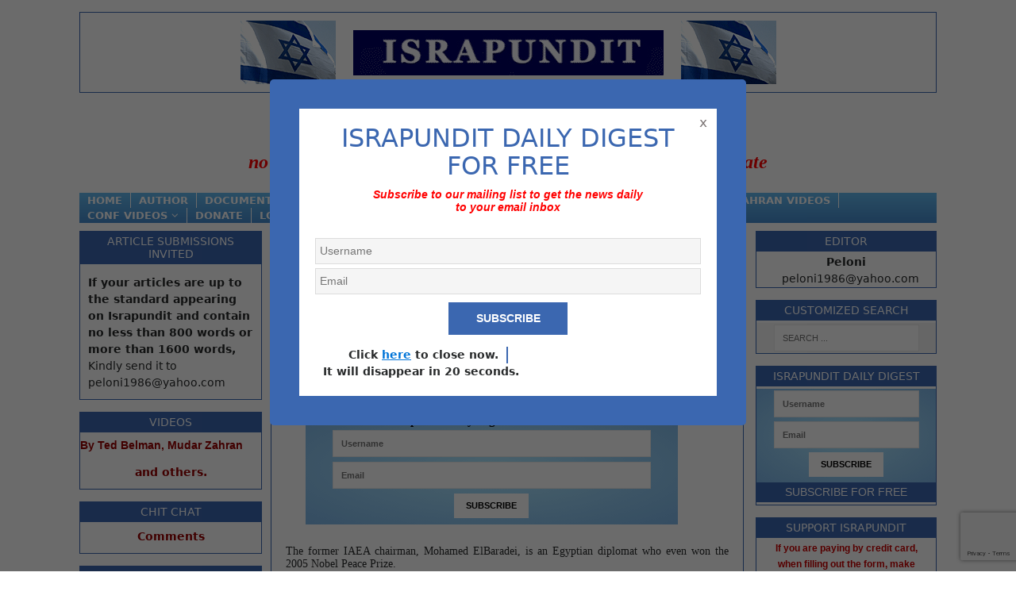

--- FILE ---
content_type: text/html; charset=utf-8
request_url: https://www.google.com/recaptcha/api2/anchor?ar=1&k=6LfRgDgqAAAAAI5u7VIm4C_BXBblWMy4vheaWmIG&co=aHR0cHM6Ly93d3cuaXNyYXB1bmRpdC5vcmc6NDQz&hl=en&v=9TiwnJFHeuIw_s0wSd3fiKfN&size=invisible&anchor-ms=20000&execute-ms=30000&cb=iablxg877b5
body_size: 48193
content:
<!DOCTYPE HTML><html dir="ltr" lang="en"><head><meta http-equiv="Content-Type" content="text/html; charset=UTF-8">
<meta http-equiv="X-UA-Compatible" content="IE=edge">
<title>reCAPTCHA</title>
<style type="text/css">
/* cyrillic-ext */
@font-face {
  font-family: 'Roboto';
  font-style: normal;
  font-weight: 400;
  font-stretch: 100%;
  src: url(//fonts.gstatic.com/s/roboto/v48/KFO7CnqEu92Fr1ME7kSn66aGLdTylUAMa3GUBHMdazTgWw.woff2) format('woff2');
  unicode-range: U+0460-052F, U+1C80-1C8A, U+20B4, U+2DE0-2DFF, U+A640-A69F, U+FE2E-FE2F;
}
/* cyrillic */
@font-face {
  font-family: 'Roboto';
  font-style: normal;
  font-weight: 400;
  font-stretch: 100%;
  src: url(//fonts.gstatic.com/s/roboto/v48/KFO7CnqEu92Fr1ME7kSn66aGLdTylUAMa3iUBHMdazTgWw.woff2) format('woff2');
  unicode-range: U+0301, U+0400-045F, U+0490-0491, U+04B0-04B1, U+2116;
}
/* greek-ext */
@font-face {
  font-family: 'Roboto';
  font-style: normal;
  font-weight: 400;
  font-stretch: 100%;
  src: url(//fonts.gstatic.com/s/roboto/v48/KFO7CnqEu92Fr1ME7kSn66aGLdTylUAMa3CUBHMdazTgWw.woff2) format('woff2');
  unicode-range: U+1F00-1FFF;
}
/* greek */
@font-face {
  font-family: 'Roboto';
  font-style: normal;
  font-weight: 400;
  font-stretch: 100%;
  src: url(//fonts.gstatic.com/s/roboto/v48/KFO7CnqEu92Fr1ME7kSn66aGLdTylUAMa3-UBHMdazTgWw.woff2) format('woff2');
  unicode-range: U+0370-0377, U+037A-037F, U+0384-038A, U+038C, U+038E-03A1, U+03A3-03FF;
}
/* math */
@font-face {
  font-family: 'Roboto';
  font-style: normal;
  font-weight: 400;
  font-stretch: 100%;
  src: url(//fonts.gstatic.com/s/roboto/v48/KFO7CnqEu92Fr1ME7kSn66aGLdTylUAMawCUBHMdazTgWw.woff2) format('woff2');
  unicode-range: U+0302-0303, U+0305, U+0307-0308, U+0310, U+0312, U+0315, U+031A, U+0326-0327, U+032C, U+032F-0330, U+0332-0333, U+0338, U+033A, U+0346, U+034D, U+0391-03A1, U+03A3-03A9, U+03B1-03C9, U+03D1, U+03D5-03D6, U+03F0-03F1, U+03F4-03F5, U+2016-2017, U+2034-2038, U+203C, U+2040, U+2043, U+2047, U+2050, U+2057, U+205F, U+2070-2071, U+2074-208E, U+2090-209C, U+20D0-20DC, U+20E1, U+20E5-20EF, U+2100-2112, U+2114-2115, U+2117-2121, U+2123-214F, U+2190, U+2192, U+2194-21AE, U+21B0-21E5, U+21F1-21F2, U+21F4-2211, U+2213-2214, U+2216-22FF, U+2308-230B, U+2310, U+2319, U+231C-2321, U+2336-237A, U+237C, U+2395, U+239B-23B7, U+23D0, U+23DC-23E1, U+2474-2475, U+25AF, U+25B3, U+25B7, U+25BD, U+25C1, U+25CA, U+25CC, U+25FB, U+266D-266F, U+27C0-27FF, U+2900-2AFF, U+2B0E-2B11, U+2B30-2B4C, U+2BFE, U+3030, U+FF5B, U+FF5D, U+1D400-1D7FF, U+1EE00-1EEFF;
}
/* symbols */
@font-face {
  font-family: 'Roboto';
  font-style: normal;
  font-weight: 400;
  font-stretch: 100%;
  src: url(//fonts.gstatic.com/s/roboto/v48/KFO7CnqEu92Fr1ME7kSn66aGLdTylUAMaxKUBHMdazTgWw.woff2) format('woff2');
  unicode-range: U+0001-000C, U+000E-001F, U+007F-009F, U+20DD-20E0, U+20E2-20E4, U+2150-218F, U+2190, U+2192, U+2194-2199, U+21AF, U+21E6-21F0, U+21F3, U+2218-2219, U+2299, U+22C4-22C6, U+2300-243F, U+2440-244A, U+2460-24FF, U+25A0-27BF, U+2800-28FF, U+2921-2922, U+2981, U+29BF, U+29EB, U+2B00-2BFF, U+4DC0-4DFF, U+FFF9-FFFB, U+10140-1018E, U+10190-1019C, U+101A0, U+101D0-101FD, U+102E0-102FB, U+10E60-10E7E, U+1D2C0-1D2D3, U+1D2E0-1D37F, U+1F000-1F0FF, U+1F100-1F1AD, U+1F1E6-1F1FF, U+1F30D-1F30F, U+1F315, U+1F31C, U+1F31E, U+1F320-1F32C, U+1F336, U+1F378, U+1F37D, U+1F382, U+1F393-1F39F, U+1F3A7-1F3A8, U+1F3AC-1F3AF, U+1F3C2, U+1F3C4-1F3C6, U+1F3CA-1F3CE, U+1F3D4-1F3E0, U+1F3ED, U+1F3F1-1F3F3, U+1F3F5-1F3F7, U+1F408, U+1F415, U+1F41F, U+1F426, U+1F43F, U+1F441-1F442, U+1F444, U+1F446-1F449, U+1F44C-1F44E, U+1F453, U+1F46A, U+1F47D, U+1F4A3, U+1F4B0, U+1F4B3, U+1F4B9, U+1F4BB, U+1F4BF, U+1F4C8-1F4CB, U+1F4D6, U+1F4DA, U+1F4DF, U+1F4E3-1F4E6, U+1F4EA-1F4ED, U+1F4F7, U+1F4F9-1F4FB, U+1F4FD-1F4FE, U+1F503, U+1F507-1F50B, U+1F50D, U+1F512-1F513, U+1F53E-1F54A, U+1F54F-1F5FA, U+1F610, U+1F650-1F67F, U+1F687, U+1F68D, U+1F691, U+1F694, U+1F698, U+1F6AD, U+1F6B2, U+1F6B9-1F6BA, U+1F6BC, U+1F6C6-1F6CF, U+1F6D3-1F6D7, U+1F6E0-1F6EA, U+1F6F0-1F6F3, U+1F6F7-1F6FC, U+1F700-1F7FF, U+1F800-1F80B, U+1F810-1F847, U+1F850-1F859, U+1F860-1F887, U+1F890-1F8AD, U+1F8B0-1F8BB, U+1F8C0-1F8C1, U+1F900-1F90B, U+1F93B, U+1F946, U+1F984, U+1F996, U+1F9E9, U+1FA00-1FA6F, U+1FA70-1FA7C, U+1FA80-1FA89, U+1FA8F-1FAC6, U+1FACE-1FADC, U+1FADF-1FAE9, U+1FAF0-1FAF8, U+1FB00-1FBFF;
}
/* vietnamese */
@font-face {
  font-family: 'Roboto';
  font-style: normal;
  font-weight: 400;
  font-stretch: 100%;
  src: url(//fonts.gstatic.com/s/roboto/v48/KFO7CnqEu92Fr1ME7kSn66aGLdTylUAMa3OUBHMdazTgWw.woff2) format('woff2');
  unicode-range: U+0102-0103, U+0110-0111, U+0128-0129, U+0168-0169, U+01A0-01A1, U+01AF-01B0, U+0300-0301, U+0303-0304, U+0308-0309, U+0323, U+0329, U+1EA0-1EF9, U+20AB;
}
/* latin-ext */
@font-face {
  font-family: 'Roboto';
  font-style: normal;
  font-weight: 400;
  font-stretch: 100%;
  src: url(//fonts.gstatic.com/s/roboto/v48/KFO7CnqEu92Fr1ME7kSn66aGLdTylUAMa3KUBHMdazTgWw.woff2) format('woff2');
  unicode-range: U+0100-02BA, U+02BD-02C5, U+02C7-02CC, U+02CE-02D7, U+02DD-02FF, U+0304, U+0308, U+0329, U+1D00-1DBF, U+1E00-1E9F, U+1EF2-1EFF, U+2020, U+20A0-20AB, U+20AD-20C0, U+2113, U+2C60-2C7F, U+A720-A7FF;
}
/* latin */
@font-face {
  font-family: 'Roboto';
  font-style: normal;
  font-weight: 400;
  font-stretch: 100%;
  src: url(//fonts.gstatic.com/s/roboto/v48/KFO7CnqEu92Fr1ME7kSn66aGLdTylUAMa3yUBHMdazQ.woff2) format('woff2');
  unicode-range: U+0000-00FF, U+0131, U+0152-0153, U+02BB-02BC, U+02C6, U+02DA, U+02DC, U+0304, U+0308, U+0329, U+2000-206F, U+20AC, U+2122, U+2191, U+2193, U+2212, U+2215, U+FEFF, U+FFFD;
}
/* cyrillic-ext */
@font-face {
  font-family: 'Roboto';
  font-style: normal;
  font-weight: 500;
  font-stretch: 100%;
  src: url(//fonts.gstatic.com/s/roboto/v48/KFO7CnqEu92Fr1ME7kSn66aGLdTylUAMa3GUBHMdazTgWw.woff2) format('woff2');
  unicode-range: U+0460-052F, U+1C80-1C8A, U+20B4, U+2DE0-2DFF, U+A640-A69F, U+FE2E-FE2F;
}
/* cyrillic */
@font-face {
  font-family: 'Roboto';
  font-style: normal;
  font-weight: 500;
  font-stretch: 100%;
  src: url(//fonts.gstatic.com/s/roboto/v48/KFO7CnqEu92Fr1ME7kSn66aGLdTylUAMa3iUBHMdazTgWw.woff2) format('woff2');
  unicode-range: U+0301, U+0400-045F, U+0490-0491, U+04B0-04B1, U+2116;
}
/* greek-ext */
@font-face {
  font-family: 'Roboto';
  font-style: normal;
  font-weight: 500;
  font-stretch: 100%;
  src: url(//fonts.gstatic.com/s/roboto/v48/KFO7CnqEu92Fr1ME7kSn66aGLdTylUAMa3CUBHMdazTgWw.woff2) format('woff2');
  unicode-range: U+1F00-1FFF;
}
/* greek */
@font-face {
  font-family: 'Roboto';
  font-style: normal;
  font-weight: 500;
  font-stretch: 100%;
  src: url(//fonts.gstatic.com/s/roboto/v48/KFO7CnqEu92Fr1ME7kSn66aGLdTylUAMa3-UBHMdazTgWw.woff2) format('woff2');
  unicode-range: U+0370-0377, U+037A-037F, U+0384-038A, U+038C, U+038E-03A1, U+03A3-03FF;
}
/* math */
@font-face {
  font-family: 'Roboto';
  font-style: normal;
  font-weight: 500;
  font-stretch: 100%;
  src: url(//fonts.gstatic.com/s/roboto/v48/KFO7CnqEu92Fr1ME7kSn66aGLdTylUAMawCUBHMdazTgWw.woff2) format('woff2');
  unicode-range: U+0302-0303, U+0305, U+0307-0308, U+0310, U+0312, U+0315, U+031A, U+0326-0327, U+032C, U+032F-0330, U+0332-0333, U+0338, U+033A, U+0346, U+034D, U+0391-03A1, U+03A3-03A9, U+03B1-03C9, U+03D1, U+03D5-03D6, U+03F0-03F1, U+03F4-03F5, U+2016-2017, U+2034-2038, U+203C, U+2040, U+2043, U+2047, U+2050, U+2057, U+205F, U+2070-2071, U+2074-208E, U+2090-209C, U+20D0-20DC, U+20E1, U+20E5-20EF, U+2100-2112, U+2114-2115, U+2117-2121, U+2123-214F, U+2190, U+2192, U+2194-21AE, U+21B0-21E5, U+21F1-21F2, U+21F4-2211, U+2213-2214, U+2216-22FF, U+2308-230B, U+2310, U+2319, U+231C-2321, U+2336-237A, U+237C, U+2395, U+239B-23B7, U+23D0, U+23DC-23E1, U+2474-2475, U+25AF, U+25B3, U+25B7, U+25BD, U+25C1, U+25CA, U+25CC, U+25FB, U+266D-266F, U+27C0-27FF, U+2900-2AFF, U+2B0E-2B11, U+2B30-2B4C, U+2BFE, U+3030, U+FF5B, U+FF5D, U+1D400-1D7FF, U+1EE00-1EEFF;
}
/* symbols */
@font-face {
  font-family: 'Roboto';
  font-style: normal;
  font-weight: 500;
  font-stretch: 100%;
  src: url(//fonts.gstatic.com/s/roboto/v48/KFO7CnqEu92Fr1ME7kSn66aGLdTylUAMaxKUBHMdazTgWw.woff2) format('woff2');
  unicode-range: U+0001-000C, U+000E-001F, U+007F-009F, U+20DD-20E0, U+20E2-20E4, U+2150-218F, U+2190, U+2192, U+2194-2199, U+21AF, U+21E6-21F0, U+21F3, U+2218-2219, U+2299, U+22C4-22C6, U+2300-243F, U+2440-244A, U+2460-24FF, U+25A0-27BF, U+2800-28FF, U+2921-2922, U+2981, U+29BF, U+29EB, U+2B00-2BFF, U+4DC0-4DFF, U+FFF9-FFFB, U+10140-1018E, U+10190-1019C, U+101A0, U+101D0-101FD, U+102E0-102FB, U+10E60-10E7E, U+1D2C0-1D2D3, U+1D2E0-1D37F, U+1F000-1F0FF, U+1F100-1F1AD, U+1F1E6-1F1FF, U+1F30D-1F30F, U+1F315, U+1F31C, U+1F31E, U+1F320-1F32C, U+1F336, U+1F378, U+1F37D, U+1F382, U+1F393-1F39F, U+1F3A7-1F3A8, U+1F3AC-1F3AF, U+1F3C2, U+1F3C4-1F3C6, U+1F3CA-1F3CE, U+1F3D4-1F3E0, U+1F3ED, U+1F3F1-1F3F3, U+1F3F5-1F3F7, U+1F408, U+1F415, U+1F41F, U+1F426, U+1F43F, U+1F441-1F442, U+1F444, U+1F446-1F449, U+1F44C-1F44E, U+1F453, U+1F46A, U+1F47D, U+1F4A3, U+1F4B0, U+1F4B3, U+1F4B9, U+1F4BB, U+1F4BF, U+1F4C8-1F4CB, U+1F4D6, U+1F4DA, U+1F4DF, U+1F4E3-1F4E6, U+1F4EA-1F4ED, U+1F4F7, U+1F4F9-1F4FB, U+1F4FD-1F4FE, U+1F503, U+1F507-1F50B, U+1F50D, U+1F512-1F513, U+1F53E-1F54A, U+1F54F-1F5FA, U+1F610, U+1F650-1F67F, U+1F687, U+1F68D, U+1F691, U+1F694, U+1F698, U+1F6AD, U+1F6B2, U+1F6B9-1F6BA, U+1F6BC, U+1F6C6-1F6CF, U+1F6D3-1F6D7, U+1F6E0-1F6EA, U+1F6F0-1F6F3, U+1F6F7-1F6FC, U+1F700-1F7FF, U+1F800-1F80B, U+1F810-1F847, U+1F850-1F859, U+1F860-1F887, U+1F890-1F8AD, U+1F8B0-1F8BB, U+1F8C0-1F8C1, U+1F900-1F90B, U+1F93B, U+1F946, U+1F984, U+1F996, U+1F9E9, U+1FA00-1FA6F, U+1FA70-1FA7C, U+1FA80-1FA89, U+1FA8F-1FAC6, U+1FACE-1FADC, U+1FADF-1FAE9, U+1FAF0-1FAF8, U+1FB00-1FBFF;
}
/* vietnamese */
@font-face {
  font-family: 'Roboto';
  font-style: normal;
  font-weight: 500;
  font-stretch: 100%;
  src: url(//fonts.gstatic.com/s/roboto/v48/KFO7CnqEu92Fr1ME7kSn66aGLdTylUAMa3OUBHMdazTgWw.woff2) format('woff2');
  unicode-range: U+0102-0103, U+0110-0111, U+0128-0129, U+0168-0169, U+01A0-01A1, U+01AF-01B0, U+0300-0301, U+0303-0304, U+0308-0309, U+0323, U+0329, U+1EA0-1EF9, U+20AB;
}
/* latin-ext */
@font-face {
  font-family: 'Roboto';
  font-style: normal;
  font-weight: 500;
  font-stretch: 100%;
  src: url(//fonts.gstatic.com/s/roboto/v48/KFO7CnqEu92Fr1ME7kSn66aGLdTylUAMa3KUBHMdazTgWw.woff2) format('woff2');
  unicode-range: U+0100-02BA, U+02BD-02C5, U+02C7-02CC, U+02CE-02D7, U+02DD-02FF, U+0304, U+0308, U+0329, U+1D00-1DBF, U+1E00-1E9F, U+1EF2-1EFF, U+2020, U+20A0-20AB, U+20AD-20C0, U+2113, U+2C60-2C7F, U+A720-A7FF;
}
/* latin */
@font-face {
  font-family: 'Roboto';
  font-style: normal;
  font-weight: 500;
  font-stretch: 100%;
  src: url(//fonts.gstatic.com/s/roboto/v48/KFO7CnqEu92Fr1ME7kSn66aGLdTylUAMa3yUBHMdazQ.woff2) format('woff2');
  unicode-range: U+0000-00FF, U+0131, U+0152-0153, U+02BB-02BC, U+02C6, U+02DA, U+02DC, U+0304, U+0308, U+0329, U+2000-206F, U+20AC, U+2122, U+2191, U+2193, U+2212, U+2215, U+FEFF, U+FFFD;
}
/* cyrillic-ext */
@font-face {
  font-family: 'Roboto';
  font-style: normal;
  font-weight: 900;
  font-stretch: 100%;
  src: url(//fonts.gstatic.com/s/roboto/v48/KFO7CnqEu92Fr1ME7kSn66aGLdTylUAMa3GUBHMdazTgWw.woff2) format('woff2');
  unicode-range: U+0460-052F, U+1C80-1C8A, U+20B4, U+2DE0-2DFF, U+A640-A69F, U+FE2E-FE2F;
}
/* cyrillic */
@font-face {
  font-family: 'Roboto';
  font-style: normal;
  font-weight: 900;
  font-stretch: 100%;
  src: url(//fonts.gstatic.com/s/roboto/v48/KFO7CnqEu92Fr1ME7kSn66aGLdTylUAMa3iUBHMdazTgWw.woff2) format('woff2');
  unicode-range: U+0301, U+0400-045F, U+0490-0491, U+04B0-04B1, U+2116;
}
/* greek-ext */
@font-face {
  font-family: 'Roboto';
  font-style: normal;
  font-weight: 900;
  font-stretch: 100%;
  src: url(//fonts.gstatic.com/s/roboto/v48/KFO7CnqEu92Fr1ME7kSn66aGLdTylUAMa3CUBHMdazTgWw.woff2) format('woff2');
  unicode-range: U+1F00-1FFF;
}
/* greek */
@font-face {
  font-family: 'Roboto';
  font-style: normal;
  font-weight: 900;
  font-stretch: 100%;
  src: url(//fonts.gstatic.com/s/roboto/v48/KFO7CnqEu92Fr1ME7kSn66aGLdTylUAMa3-UBHMdazTgWw.woff2) format('woff2');
  unicode-range: U+0370-0377, U+037A-037F, U+0384-038A, U+038C, U+038E-03A1, U+03A3-03FF;
}
/* math */
@font-face {
  font-family: 'Roboto';
  font-style: normal;
  font-weight: 900;
  font-stretch: 100%;
  src: url(//fonts.gstatic.com/s/roboto/v48/KFO7CnqEu92Fr1ME7kSn66aGLdTylUAMawCUBHMdazTgWw.woff2) format('woff2');
  unicode-range: U+0302-0303, U+0305, U+0307-0308, U+0310, U+0312, U+0315, U+031A, U+0326-0327, U+032C, U+032F-0330, U+0332-0333, U+0338, U+033A, U+0346, U+034D, U+0391-03A1, U+03A3-03A9, U+03B1-03C9, U+03D1, U+03D5-03D6, U+03F0-03F1, U+03F4-03F5, U+2016-2017, U+2034-2038, U+203C, U+2040, U+2043, U+2047, U+2050, U+2057, U+205F, U+2070-2071, U+2074-208E, U+2090-209C, U+20D0-20DC, U+20E1, U+20E5-20EF, U+2100-2112, U+2114-2115, U+2117-2121, U+2123-214F, U+2190, U+2192, U+2194-21AE, U+21B0-21E5, U+21F1-21F2, U+21F4-2211, U+2213-2214, U+2216-22FF, U+2308-230B, U+2310, U+2319, U+231C-2321, U+2336-237A, U+237C, U+2395, U+239B-23B7, U+23D0, U+23DC-23E1, U+2474-2475, U+25AF, U+25B3, U+25B7, U+25BD, U+25C1, U+25CA, U+25CC, U+25FB, U+266D-266F, U+27C0-27FF, U+2900-2AFF, U+2B0E-2B11, U+2B30-2B4C, U+2BFE, U+3030, U+FF5B, U+FF5D, U+1D400-1D7FF, U+1EE00-1EEFF;
}
/* symbols */
@font-face {
  font-family: 'Roboto';
  font-style: normal;
  font-weight: 900;
  font-stretch: 100%;
  src: url(//fonts.gstatic.com/s/roboto/v48/KFO7CnqEu92Fr1ME7kSn66aGLdTylUAMaxKUBHMdazTgWw.woff2) format('woff2');
  unicode-range: U+0001-000C, U+000E-001F, U+007F-009F, U+20DD-20E0, U+20E2-20E4, U+2150-218F, U+2190, U+2192, U+2194-2199, U+21AF, U+21E6-21F0, U+21F3, U+2218-2219, U+2299, U+22C4-22C6, U+2300-243F, U+2440-244A, U+2460-24FF, U+25A0-27BF, U+2800-28FF, U+2921-2922, U+2981, U+29BF, U+29EB, U+2B00-2BFF, U+4DC0-4DFF, U+FFF9-FFFB, U+10140-1018E, U+10190-1019C, U+101A0, U+101D0-101FD, U+102E0-102FB, U+10E60-10E7E, U+1D2C0-1D2D3, U+1D2E0-1D37F, U+1F000-1F0FF, U+1F100-1F1AD, U+1F1E6-1F1FF, U+1F30D-1F30F, U+1F315, U+1F31C, U+1F31E, U+1F320-1F32C, U+1F336, U+1F378, U+1F37D, U+1F382, U+1F393-1F39F, U+1F3A7-1F3A8, U+1F3AC-1F3AF, U+1F3C2, U+1F3C4-1F3C6, U+1F3CA-1F3CE, U+1F3D4-1F3E0, U+1F3ED, U+1F3F1-1F3F3, U+1F3F5-1F3F7, U+1F408, U+1F415, U+1F41F, U+1F426, U+1F43F, U+1F441-1F442, U+1F444, U+1F446-1F449, U+1F44C-1F44E, U+1F453, U+1F46A, U+1F47D, U+1F4A3, U+1F4B0, U+1F4B3, U+1F4B9, U+1F4BB, U+1F4BF, U+1F4C8-1F4CB, U+1F4D6, U+1F4DA, U+1F4DF, U+1F4E3-1F4E6, U+1F4EA-1F4ED, U+1F4F7, U+1F4F9-1F4FB, U+1F4FD-1F4FE, U+1F503, U+1F507-1F50B, U+1F50D, U+1F512-1F513, U+1F53E-1F54A, U+1F54F-1F5FA, U+1F610, U+1F650-1F67F, U+1F687, U+1F68D, U+1F691, U+1F694, U+1F698, U+1F6AD, U+1F6B2, U+1F6B9-1F6BA, U+1F6BC, U+1F6C6-1F6CF, U+1F6D3-1F6D7, U+1F6E0-1F6EA, U+1F6F0-1F6F3, U+1F6F7-1F6FC, U+1F700-1F7FF, U+1F800-1F80B, U+1F810-1F847, U+1F850-1F859, U+1F860-1F887, U+1F890-1F8AD, U+1F8B0-1F8BB, U+1F8C0-1F8C1, U+1F900-1F90B, U+1F93B, U+1F946, U+1F984, U+1F996, U+1F9E9, U+1FA00-1FA6F, U+1FA70-1FA7C, U+1FA80-1FA89, U+1FA8F-1FAC6, U+1FACE-1FADC, U+1FADF-1FAE9, U+1FAF0-1FAF8, U+1FB00-1FBFF;
}
/* vietnamese */
@font-face {
  font-family: 'Roboto';
  font-style: normal;
  font-weight: 900;
  font-stretch: 100%;
  src: url(//fonts.gstatic.com/s/roboto/v48/KFO7CnqEu92Fr1ME7kSn66aGLdTylUAMa3OUBHMdazTgWw.woff2) format('woff2');
  unicode-range: U+0102-0103, U+0110-0111, U+0128-0129, U+0168-0169, U+01A0-01A1, U+01AF-01B0, U+0300-0301, U+0303-0304, U+0308-0309, U+0323, U+0329, U+1EA0-1EF9, U+20AB;
}
/* latin-ext */
@font-face {
  font-family: 'Roboto';
  font-style: normal;
  font-weight: 900;
  font-stretch: 100%;
  src: url(//fonts.gstatic.com/s/roboto/v48/KFO7CnqEu92Fr1ME7kSn66aGLdTylUAMa3KUBHMdazTgWw.woff2) format('woff2');
  unicode-range: U+0100-02BA, U+02BD-02C5, U+02C7-02CC, U+02CE-02D7, U+02DD-02FF, U+0304, U+0308, U+0329, U+1D00-1DBF, U+1E00-1E9F, U+1EF2-1EFF, U+2020, U+20A0-20AB, U+20AD-20C0, U+2113, U+2C60-2C7F, U+A720-A7FF;
}
/* latin */
@font-face {
  font-family: 'Roboto';
  font-style: normal;
  font-weight: 900;
  font-stretch: 100%;
  src: url(//fonts.gstatic.com/s/roboto/v48/KFO7CnqEu92Fr1ME7kSn66aGLdTylUAMa3yUBHMdazQ.woff2) format('woff2');
  unicode-range: U+0000-00FF, U+0131, U+0152-0153, U+02BB-02BC, U+02C6, U+02DA, U+02DC, U+0304, U+0308, U+0329, U+2000-206F, U+20AC, U+2122, U+2191, U+2193, U+2212, U+2215, U+FEFF, U+FFFD;
}

</style>
<link rel="stylesheet" type="text/css" href="https://www.gstatic.com/recaptcha/releases/9TiwnJFHeuIw_s0wSd3fiKfN/styles__ltr.css">
<script nonce="d4q-XfLilchFPIJIukgItQ" type="text/javascript">window['__recaptcha_api'] = 'https://www.google.com/recaptcha/api2/';</script>
<script type="text/javascript" src="https://www.gstatic.com/recaptcha/releases/9TiwnJFHeuIw_s0wSd3fiKfN/recaptcha__en.js" nonce="d4q-XfLilchFPIJIukgItQ">
      
    </script></head>
<body><div id="rc-anchor-alert" class="rc-anchor-alert"></div>
<input type="hidden" id="recaptcha-token" value="[base64]">
<script type="text/javascript" nonce="d4q-XfLilchFPIJIukgItQ">
      recaptcha.anchor.Main.init("[\x22ainput\x22,[\x22bgdata\x22,\x22\x22,\[base64]/[base64]/[base64]/[base64]/cjw8ejpyPj4+eil9Y2F0Y2gobCl7dGhyb3cgbDt9fSxIPWZ1bmN0aW9uKHcsdCx6KXtpZih3PT0xOTR8fHc9PTIwOCl0LnZbd10/dC52W3ddLmNvbmNhdCh6KTp0LnZbd109b2Yoeix0KTtlbHNle2lmKHQuYkImJnchPTMxNylyZXR1cm47dz09NjZ8fHc9PTEyMnx8dz09NDcwfHx3PT00NHx8dz09NDE2fHx3PT0zOTd8fHc9PTQyMXx8dz09Njh8fHc9PTcwfHx3PT0xODQ/[base64]/[base64]/[base64]/bmV3IGRbVl0oSlswXSk6cD09Mj9uZXcgZFtWXShKWzBdLEpbMV0pOnA9PTM/bmV3IGRbVl0oSlswXSxKWzFdLEpbMl0pOnA9PTQ/[base64]/[base64]/[base64]/[base64]\x22,\[base64]\\u003d\x22,\x22w4zCisOgbMOlHQPDr2NGwo/CssKUY2RWw4/CiHYHw7HCgkbDp8KpwoAJKcK/wrBYT8OkFgnDoxVewoVAw7AFwrHCgg7DuMKtKGTDhSrDiSXDmDfCjH9awqI1UGzCv2zCrEQRJsK8w5PDqMKPMBPDukROw6rDicOpwopMLXzDjcK6WsKABcOswrNrEgDCqcKjTR7DusKlJ1VfQsOMw7HCmhvCnsKnw43ClBzCjgQOw67DosKKQsKiw6zCusKuw7/Cu1vDgykVIcOSKV3CkG7DmEcZCMKUFC8Nw5FwCjtYD8OFwoXCnsK6YcK6w6/DvUQUwogYwrzChizDicOawopjwrPDuxzDqRjDiElBesO+L3/[base64]/w73CmmPCisKPYcKkw5EGFsK+wqHDo17DsgzCisK8wojCgQXDosKXecO4w6fCum8oFsK/wpt/YsOyXi9kcsKmw6olwrN+w73Dm3M+wobDkkx/d3cYBsKxDhMeCFTDnUxMXyl4JCcuZCXDlT7DixHCjBPCtMKgOxXDsj3Do1d7w5HDkTYMwoc/w7nDumnDo1tPSkPClX4QwoTDtU7DpcOWRWDDvWRkwpxiOXrCpMKuw75uw5vCvAYlPhsZwrYZT8OdOkfCqsOmw7EnaMKQP8KDw4sOwpB8wrlOw5nCvMKdXjXCpQDCs8OfcMKCw68uw7jCjMOVw4/[base64]/Dlw3DoMOCwojDlsOdw6LDrjjDmR8Aw4bCjwbDh00zw7TCnMKPacKJw5LDqsOSw58ewqhyw4/[base64]/CvgUkw6ACE8ORwq/CsTHCnsKUeyfCo8KCwp3CssK6A8O/w6vDkcOfw7HDrWzDl0k4wq3Cu8O6wp5kw4IYw7rCkcKMwqQEb8KNGsONbcKCw6bDnHsqanlfw6LDvhEswrbCmsOgw6paKMOTw59bw6XCtcK2w4QQw7woAEZSHsK/w593w7ROam/Dv8K/[base64]/[base64]/DlgrDo3BzchcnUMOqwp9sKxJSJMOaw63ChsO3b8K5w5s+BhgMMcOIwqYwIsKZwqvDrMOsX8KyNwRVwrjDkEzDi8OmOgfCrcOHCEosw6DDn0nDoknDnSMXwptPwqEFw6lHwpfCpQXCpyrDjA0Bw4oww78qw5DDgcKVwp7ClsO+AV/[base64]/[base64]/[base64]/[base64]/CvMOKw5/CkjLDgcKVw5jDqlhEJ30fMGvCvE3DiMOCw6hKwrE1AMK4wqDCn8KCw6Uhw7Rew5s5woFEwqAiKcKlBsKpI8ODSsK6w7M1C8OVWMOow77DvAbCg8KKPU7Co8KzwoRFwrw9Aw1JDjDCgmgQw5/Cu8OpJkYFwrPDgyvDrCROecKxWBxGbhBDaMKAXRRvIsKHc8O4ARzDqcOrRUfDt8KKwpJdW0rDo8KjwqnCgBHDg2bDnFwAw7rCrsKINcOcVcKAcE3DpsO7PsOPwr/[base64]/DkGLDjEMHWQkZw4jCusKfMMO8w5rCicKZZXUHdgVAF8OHTWbDocOVMTHCnXt0Q8KGwpvCu8OQw5pKU8KeIcKkwo0ew4o1SzrChMObw4DCmcKhcCsFw4Uow5zDhcKsbcK/PcO4TMKBeMKzFXsowpU2RnQbIzXDkGxKw5fDpwtgwo1PLRRabMOsBsKrw7gJOMKxTj0wwrsNTcObw4chTsK3wooTwoV6WyvDtcOjwqFZG8KAwql3B8OdGCLCtxrDuWXCpCHDmHHCjw5NScOVdsOIw44nJzIYMMK3wq/[base64]/DphbCh8O3QWNPwqc3wr5fKsKpUmnDksOywq7CnyvCsmF6w4nDsnrDuirCuTkRwrLCtcOMwqAbw7obW8OVE3TCu8OdLcOjw4vCtBE8woLCvcKsAwk0YsODAn0rdsOLSFHDucK2wobCr2F+aBw6wpvDmMOMw6dgwq/DmXDChABaw5jCsSRlwrAubDU4bUHCr8Orw5DCqMKAw4o/BTbClCtLw4tPJcKjVsKTwoHCvgorchrCs0bDkWtTw40sw7/CsgtbfDVfJcOXw598w7ciwqQNw7TDpx3CqArCg8K3wpjDtw45a8KtwpPCgVMiMcOuw5jDlcK/w43DgF3CnFxcW8OFCsK2O8KRw4DDmsKDFAxpwrrCk8OEWWY0LMKMKDLCu3kGwpl5clBzcMOKaVnDhlDCksOqLcKCdCDCsXZ0QsKZesKxw7LCsWFrY8O/wrHCiMK7w7PDiB0Ew496DMKLw4k3DzrDpkxLRGddw7skwrI3X8OyDz9mTcK1TkrDlHUkZcOEw7Z0w7nCscOzUcKLw6rDhsK7wo4iPRPCscKDwqLCgk3Cu3gqwqY6w4Q9w7LDrXTCisOnQMKQw5JDScOrQcKjw7Q7B8KCwrBcw6jDpMO6w6bCiy/DvAVGKcKkwr0yM03CocKPEMOtbsOkCmwgM13DqMKlCCJwQMOqTcOmw7xcC2LDpkMbJwBSwqAAw6ohA8OkT8OAw67DvzrCjVtrAynDjRTDmcKVIsKYSho4w6opeD7ChG4+wocxw4TDhMK2NGzDrmTDr8K+Y8KxQsOow4Y3ecOaCcO/dFHDggNBf8OywpPCgh9Mw4vDpsOnbcK2UsKnDHBEw58ow4N9w68vMS8ZVWrCuQzCtMOSFmk5w77CrMOWwoLCsTx4w4g/[base64]/CogDDocKrVsOnwpTCoMK3w7DCucKGw7lMwqx3w71fQXfChRDCgyk7a8KlD8KfR8KvwrrDvypbwq1kXhvDkikZw6tDFgjCm8Oaw53DncK6w4/DhA1twrrCucODBcOew5lzw6s/FMKcw5dxMcKmwq7DplbCvcONw4nCkC00I8OVwqBGJRDDvMONFl7DrsKIBX1fUjnCj3HCq0lmw5Q+bMKbe8Kfw6LDk8KGWUXDtsOlwqfDhMO4w7d8w74fTsKfwpPDnsK/[base64]/CjMK5wp7DsMOcLibDo8Oww6tzP8KMw6PDjsK1wp5wNRDCkMKyMRF7dRjDmMONw77Cg8KpXGI2b8OHMcKUwp8mwptHI2TDj8ONwqsow4rClmTCqULDs8KWSsKvYRw0LMO1wqhAwp/DoBrDvsOtXMO9VxTDj8KhZcKXw7I6QBoaDlpEbcOhWHbCkMOnasO9w6DDm8OmOcOBw7l4wqrCh8KEw4cYw5AwMcOfLTNdw4FAW8OPw4pJwpoNwpjDhMKAwr/CviXCtsKNTcKQbGlXdRxbZcOMRsO4w6llw5PDh8KqwpLCu8OOw7zCnmxbckglBg13fx9Bw73ClMKbIcOGTjLCn1nDlMO/wpvDpR7DscKTwpVwEjHCmxQrwq1hJMOew4s3wrtYIELDqcO5IcOSwr9BTSwFw67CgsOaARLCvsO1w6fDn3jDvsKlQl0uwqgMw6VNcMKOwo5dSnnCoUdhw6svFMOgXVbCsj/DrhXCvl9YIMKtL8KQbcOvecOSd8KFwpBReDErPTDCuMKtQxLDrsODw6rDgCnDnsOvw59aGSHDoEjDpkhUwpJ5JsKwHsOnwo9/UElDV8OwwqByCMKjbwHDozTDpgcIXywyRsK9wqkkZsKywqBCwqpbw7vCjxd2w51hVAzCksONaMKOXxjDgRMWHW7DvzDCo8KmXMKKKAYEFm7Do8Ovw5DDpBvCnGVtwprChnzDj8OMw5HCqMODNMO9wpvDoMO/FVFpM8KcwoHDokdZw5XCpmHDs8K9NnDDiExQE2Brw47DsVfDk8K/[base64]/[base64]/DrRPCpyDCqSp3w43DsWBmYhceVMK9bioZHQjClsKCBVY4R8OdNMOJwqUkw4ZLTMKJSnQ0w63ClcKXNxzDn8KON8K8w45cwqc8Ugh1wq7CrjXDkhUzw7Z3wqwbGcOqwr9kbTLCksK7clU/w7LDscKtw6vDosOWwqDDn1PDljLCv1LDpnDDrMKnWmvDsGo+HsKNwoR1w7HDiFbDlcO4ZVXDu1rDh8ODWsOwMcOfwoLCkgQqw44Qwqo1U8KEwpdXwrDDmC/[base64]/dMOlw7ptBVxGwrUuR8OtwqluwqN/C8OuRjTDlMOJw4k0w6HCqcOIJMKcwqlGScKpVXPCpX3DjWjCtFZ/[base64]/W1JmwojCvV3Cr8K5O8OcAkovHCnDtsOWwp3Dr2bCoDzDiMOCwqpGK8OMwr/[base64]/G8O/w4wsJMOsw4nCnAgLPBsxwqs/QULDqE5+w5LCkcKswpIJwr7DisO2wrvCncKwMjfCoUfCmAPDh8KHwr5sRsKcHMKHwpJgeTjDn3XDjV4swr9XOzTCmsKow6jCrAkhLDlHwqZnwptiwotKCynDsGTDtVhlwoZ2w6ktw6cjw47DjFvDgcKwwqPDkcKAWh0Ew77Dsg/[base64]/[base64]/[base64]/GMOUw4UuT8Kyw63Du8K9SWo8w7dyJcKWwosDw71iwq3DtzjCrnbCu8K/wp/ChMONwrrCiCLDkMK1w5vCt8O1S8O8X04sD04tGgbDinwFw4XCoHDChMOOeQJJd8KcSwnDiALDh13DmcKGPsKXV0XDnMKTVmHCiMOBYMKMcGnCsgXDvSzDvwNEdcK1wrM+w4TDg8KywoHCpG/[base64]/[base64]/Co8O2YsKePMONwpUIJMKnwoMAQsOZwpXDsxfCp8KdE3TCtsKaZMOeFMOKw6DDp8OKbiTDvsOmwpDCsMKCc8K5wqPDn8Opw79MwrhnIC4cw7pmSWIwW37Di1vDgcOqO8K4Y8OEw78EGMKjNsKdw4oswoXCpMOlw4TDvxPDgcOeesKSfhl0bzzDlcOqHsKQwr/DmMKxwpVWw4nDuQsaN0zChA09RUcsFVcCw6k6EsO7w4hzDgbCvQzDq8OBw5dxwrRtHsKvPU/DoS8Ob8KuUjZ0w7HCq8OhR8KVfXt2w7lQM3bDjcOrQQzDgzAcw6/CrcK/[base64]/CvsKUw7jDgyotZzQuw49nw6rDtsO5wooQJcOHwo/[base64]/DsGJBFgJ6w4PDqsKeDsO7YcKjw7YSwqrCq8OWUcKVwr4twonDrRg2GCZxw6PDmE8NN8OMw71IwrDCnsOhdhV+P8OqHyrCoQDDmMO1BsKZFjLCi8O1w6/DqzfCsMKPaDoCw5ckRF3CtUACwqRcIMKcwoRAUcOmGRHCqnxKwoUYw7fDmUxXwoJNDMOACWfCuCjCoyxiAlZOwptowpDDk2UkwoJNw4lNdwzCoMO5MsONwrXCkG4gSz5uDTfDgMOXw7rDq8KVw61YQMOAaGNRwrzDkClcw7/DrcOhOTTDp8K4wqZOPBnCiQZUw6oCwobCmlgSEsOwbm5Aw5glDMKuwoEIw55AdsO4V8OIw7RlIyTDpVHCmcObMsKKMMKuKsKFw7nCpcKEwrlnw7LDnUATw7PDrhnClWZNw6M7KsKMDA/CvMOjwoLDg8O3Y8KefMKXSlsgwrg7wqInEcKSw7DDh3XCvz5VHcONAsKbwpvDq8Kowq7Co8K/wpbCjsKAKcOMGj92IcK6KkHDscOkw49UaRwaKE/DpMKpwprDvxFHwqtmwqwCPQLCj8Ojwo/Cn8Kzw74cLsKawqXCn3PCpsKTRDgzwrbCu0kpI8Kpwrcyw7w/[base64]/X8OOGMK2E8KvEsOdwobDsWDDmMKJw7rDmC3DpgBqdzvDlyk/w59Rw4Vowq7CtATDjDPDsMKIEMOzwqFJwqDDsMKbw6zDoX5nX8KJJsK/[base64]/CkEXCjMKlLMOCJsKKBnfCq8OrUMOjVh3DiDHCucOJIsKJwpHCsyIwY0YCwqLDq8O5w4PDksONw4jCusK3YSIrw5TDj1bDtsOCw7ACcHrCnsOpTwJkwq/DpMKqw4cmw4zCkw0zw48qwot1LX/DoBoOw5jCisOtF8KIw6VuA1xFEhvDncKdMRPCjsOTG1p/wpTCrXJqw63Dm8KMfcKKw53Dr8OacmdsBsK3wr8pecOlcx0JPMOdwrzCo8OGw6/Ci8KEA8KAw4I2NMKUwqrCuSLDgMODeULDpQMpwqR4wp7CucOjwqx+dWbDscO7MRJwHl1gwprDj3Rmw5XCocKpV8OGGVREw5M/O8KSwq7CtsOnwrDCu8K5QlRiDRFDOFwuwrbDqkEYcMOLwoYcwoZ4McK8EcKlIcK0w77DtcK/KsO0wobDo8Klw64Lw5E2w6k0bcKIbiBOw6XDpcOgwpfCtcOqwq/DvnXChVHDkMOYwr9fwo/CtMKcTMKXwrt4SsOEw4zCvRpkPMKJwowXw58vwrLDvMKnwp5AFMKYUMK+wqPDtibClEvDsEF+YwsPHVTCvMKjG8O5K2ATaGDClgVHIhsew60/dXbDkgobfR3CtCQowoR4wrUjM8O2X8OtwqvDgcO7QsKZw4NlEWwzWMKRwqTDtMOCw7tLw7cXwo/DqMKxXMOMwqIuc8Kmwoohw7vCisOcw7NyE8OHGsO9ecO/[base64]/[base64]/UsObJ8KnQGhqTk4gw5fCsMKEEnlpX8K8wpYhwoxjwpMoAW1AVChTKsOVN8KUwpbCicK/w4zCvXXDq8KEPsK3GcOiQsKXw7fCmsKLw5bDrm3Diiw7ZllycwzDksObBcKgH8OSLMKuwq0RIXtsS2jCniHCllVUw53Dk357X8Kiwr7DjcOww4Juw4M0wp/DrsKNwrzClMOMM8Kzw6jDkcOWwpBfZivClsOyw7DCpsKBOWXDs8OVwq3DpsKXchbCv0Ekw7JtYcKpwqXDuX9dw6kOAcOqeks9TllGwo/DhmB8F8OFSsKjPUo+CTl7b8OgwrPChMKnTsOVLCxKXCPCoiEvVB3Ct8KYwpPCgUXDq1nDnsKNwqXCpwjDuwbChsOvJMKxesKmwqXCrcODFcKpOcKCw5PCsXDCin3CmgMww4HCncO0JAVYwqvDlyhyw7lkw6xCwqFuLUEqwrUsw4B0dQZNdA3DoFbDmsOAUDNqwqkjcg/[base64]/CsWsMaD/Ci1DCrDN6HWvCt8OCw7zCgDXCpS8sL8O5w7sQBcOYwpUCwobCmMOAGiRxwoPCs2vCrxXDgGrCvgkERMOdKsOtwrgiw6DDqEBqwozCjMOfw5/[base64]/DkE7Dh2oje8OAPCjCg8OOwrPCtEw7wozDrAt0GMOvJFotRH/Cq8KswrxpejLDkcO9wpbCsMKNw4MhwojDjsOew4zDtl3DosKcw7HDmBbDnsK7w7bDncORH0PDjcKWPMOswrUYRMKaA8ODEsKuP2sFwq9jaMORCmLDr03Dj3HCpcK4YQ/CoHDCssOiwq/DrUPDh8OFwo0JK14Wwqgzw69FwonCvcKxTsK6NMK9PAvCucKAZ8O0by9mwqXDvsOkwqXDgsOIworDr8O2w6VUwoTDtsOpWsOPacKtw7RNw7A/woIhU1jDksOtNMOlw5AWwr5fw4QjdhtOw6oewrF1CsOdH2JAwrLDlsO2w7zDpsKYVAHDpDLDqSDDgQPDrMKgEMOlGQnDvcOFA8KJw5B9ESHDmm/DlUPDtilZw7LDr2tEwovDtMKLwr9Bw7l1CGLDo8OQwr0IHU4JcMK7wpXDtsKrDsOwNsKrwrY/MMOtw63Dt8KNDQVXw4/[base64]/[base64]/DqsOWw5DCtVQKT8OJfTjCuwMWw55SXFlowp/[base64]/DnS7CpcOkw5Zkw4XDncKRwqXCsX3CjMOgwpDDrcOpw5c2BhnCq2vDljYFHlvCvEM4wo4mw6DCrEfCumnCmMKxwojCpwIqwp/CvsKowpM8dcOpwr9sb0vDuG8nRcK1w54pw7zDqMOZwqLDucOkCDLDmMKxwonDthLCosKLJcKHw4rCusKawpzCjz5KI8O6SEJywqRwwoBswpISw59sw5HDpm4gCsKhwqxcwpx2dW5JwrPCuhXDhcKPwqHCphjDtcO/[base64]/CmsKcfMOgdiIMwooAf8KMw6rCrQ/Cq8OEQcOWUl3Dh2ctdsOKwp5dw6TChsOndgtsEiV2wphdw6lwTsKpwpwtwrXDhhxBwpfCm3lcwqPCuB5ET8Orw5LDhcKNw4LCp3xPGBfCosOaSWkLbMKyCxzCuU3CrsOKcnLCghQ/GgfDiRzCrcKGwpvDjcObdE3CiygOwpbDpCYawo/DoMKHwq97woDDgC5YdT/DgsOcw6dfPsOPwrLDgHzDu8O6eQ/Co2k1wrnCsMKZwrg/wp8QGsK3MExze8KNwrw8RMOCRcO8wqXCgcOiw7HDoBdxOcKTZMKxXwPCgjhiwp0Vwqo2W8OtwpLCshvCpExURcKhacKlwqRED05CGhkTCMKCwoLCjj3DjMKXwpPCm3MOFzUtYS1iwr8jw43DniZzwobCug/CsH3CusO3HMODScKKwo52PjrDh8KhcQrDu8Oewp3DsiHDoUAdwrHCozURwofDoh3DksOPw4xGw4/DiMOew4pMwpoPwrlNw6o3MsKEJsOzEnTDksKdG1kId8KDw4kvw6zDiW7CiR9xw7rCkMO5wqVvCMKmNFvDisOzK8KAZi3CqmnDhcKVSCtUBz/CgMODbmfCp8O3woDDtA3CphTDpsKnwpNkAjMqK8OafXRjw4Uqw5pAScKew5VBSTzDv8Ocw4rDkcK2e8OGwothdQjCk3PChcKjRsOYw6zDh8Oxwq3DqcK9wpfCuTNRwogsdGLChTlTe2PDvjrCrcK6w6bDrnUvwpRtw4YOwrICVcKtZ8KJAD/[base64]/Ctigyw5zDixXDuUHCnCLDnDvDkEgxwqPDoxLDk8O6PCUCKcKIwqhWw7kgw5jDnRo5w75mLMKvXTHCtsKNM8O8RmHCogzDpBchQzcVGsOjNcOfw7Miw6t1IsOIwqTDpmwHA3bDs8KMwoFBKcOTGGXDrMOYwpnCkcKUwqJHwo9fH3dcAHXCuSrCh03DsF/[base64]/DjhAPw4zCh8K+AGEyeT4GRMKvEWXCrxFmXU5VEybDjwnCusOuE00iw4FmNsODJcOWccOBwpdzwpXCvEZHHCHCojN1ayFEw5ptajfCtMOqLm/CkF5SwpUbczMpw6fDocOIw43CjsKRwo5Yw5bCpl4cwq3Dn8Ojw47CqMO0bzR0EMOERifCuMKzbcO2MC3CkCEww7zCtMOfw77DkcKXw7AoY8OoDhTDiMOUwrwBw4XDtiPDtMOuZcOtA8OGe8KqYEYBw5YYWMOPKUXCicOzUDDDrUDDmTJsTcKBwqkkwqV/wrkMw4lSwoFNw7Z+Jg96wqZSwrN8a23Cq8KfScKHLcKkPMKLUsKCVWfDvwoRw5JLdwLCnsO4I2IJSsK3fRnCgMOvRsODwp3DocKjQy3Di8KYDgjCiMKYw6/[base64]/[base64]/[base64]/[base64]/wofClcOVXC9aVxvDjcKbN8KyanPDsQUYa0DCgwE1w7jDqQfDksODwpQAw7tHUmw8IcO7w5EuI2pXwqrCgzMrw4vDi8OYdzlWw743w4zDmsOvFsO+wrfDok0bw5nDsMOTCzfCrsOtw6jCghkPOU9Nw59zBcKcfwnCgwvDtMKIL8KCJcOCwqjDmA/CssOYacKGworDusKLIcOFwp5uw7XDlhBzWcKHwpBgJAPCvGHDi8KiwqrDnMO6w7RywrvCnFk8DcOEw7lMw75iw7N+w4jCocKCCcKrwpXDssO8UGosaDXDvVRBKMKCwrM/aGoaZEHDqkHCr8Kaw7wuKsKVw586X8OJw4jDoMKEXcK0wpZqw5t+wrDCsVTChDbDtMOZK8KkbcKOwobDo1ZNb3ZhwoDCg8ODVMOywq8FNcOSezfCgcKxw4TCiAfDocKow4PCuMO0K8OQUhRgYMOLNTIQwq98w73Duhpxwq5Kw6c/[base64]/CvHvDg8OEWXvDixzDqsO1w4/[base64]/DiltQL8ObbcKLTyApbcK2w7zDp3EXK2jDnVoYT0Q8EGbDomTDtVbChB/[base64]/DjsOlNMOneS1mw53CksKXFcOKCgjCj8OMw6TDq8K6wpQXQ8KhwrjCiwzDvMK9w7zDtMO3ccOQwrbClMOEE8KswrnDm8ORcMOiwpFmFsOuwr7ClMOyXMOALsKoWiHDliZMwpRUw4XCkcKqIcKOw6fDk15vwpDCnMKRw49WZhHDmcOMWcKww7XCoG/CrkIdwrYtwr4Zw71KDSDCoEIiwonCqcKRTsKcRm/ChMKMwoQ2w6nDhBtmwq50EjLCoG/[base64]/[base64]/[base64]/ShpWwoXDlR9zR1gcIEUWXcOPwp/DkR4TwpbDnjBsw4Z8ScKdB8OUwovCp8OeAw/CvMKNLVlHwqTDm8OpAnw1w58na8O0wr/CrsOLwoM2woomw4nDhMOKA8KuGz8eO8O2w6NVw7XClsO8E8OKwrnDshrDjcK2TsK5TMK7w7Fpw5TDhS0lw73DkcOLw6TDrV7Ct8OUMsK0BjNVPjMmehNlwpVXfMKWK8Orw4/[base64]/YBrChAcaw7HCmMK1G1wgwpxtBsOmw4LCiUvDkxh3w4FQSMKkRMK2K3HDkyHDucONwqrDp8KjZzc6Ul5kw6wrw7E9w5LDpMOee2/CocKEw4JBOyRLw5NAw4HCusOSw7YoKsOOwpnDmh7DgS1AFsO0wqVLOsKKcWPDkcKCwqxTwqfCtcKdTz3DucOBwoIdwpktw53ChiYKZsKHFzQ0TkLDhcOuIQEWw4PDv8KUEMKTw5/[base64]/SGsEAV50wrjDh8O1wrBzCcOgbsKNw6DDskvCu8KVwoMqA8KZUF5mw6EBw6wGE8OcDzAyw48oC8KVb8OYSEPCoH5lWMODBkrDkxNlCcO2QsOrwrFQNsOOVsOwTMKdw5g/dA0NTBXCtlPDihvCqWJNI3XDpMKKwpXCrMOCMjfCiyTCtcO8w7fDsG7Dv8KLw5ZxVyrCtHJSG3LCtcKIX0Ruw4zCgcO9WW0zEsOzRn/[base64]/w74KwrDDjMKPeMOhw69uw6nClATDhcKYw4HDlMOVfcKaA8ObwprCmcKQSMKLN8KgwrbDoGPDlV3DvBFeG3HCusKDwrvDqmnCqcOHwrIBw5jCjwhdw4HDgCxiZsOgYCHDvB/DnH7DjRLCqMO5w7wOfsO2V8K9DsO2H8OVwpzDkcKMw7wawosnw4RBWm/DrHbDgMKFTcOxw4ROw5zDiUvDq8OsEXUrFMONO8KvflrDs8OZNRtcL8OzwpUNImXDkkYUwpQhdcKXfnV0w6PDiVTClcO9woFPD8OMwpLCkmsEw7pTSMOMAx3CmUPDo1wLSTfCtMOZw6TDjT8YfmIcP8KVwpwTwrtYw73DuTEQPA/[base64]/[base64]/DnxBxwqPDmn42FsOWGAQbw54cwoF7OD7DgFF3w4Jdwr/CisK8w5zCv09mIcKQw4vCu8KkOcO8MsO9w4g1w6XCqsOgUcKWU8OvZ8OFaADCjEp5wrzCpsKEw4DDqgLCksOgw4VnIFjDhlUsw6pZQknDmh/DqcOgBmNyW8OWAcKHwpHCulpUw5rCpxvDnyrDl8OcwrUMcgPCtcK2MBtzwqwJwp8+w6zDh8KOWhg/[base64]/ZHLDscKwS8Odw5kBw6HCs14+w7s2w4LDgcKdS3sVVzAfwp/Dly7CkVjCnWvDr8OLG8KLw4zDryfDkcKGGEzDmwJ8w6pgR8OmwpHDrsOCScO6wqnCucO9I1zCm3rCvhDDp2zDpikGw6Yuf8KlbsKAw4IjYcKbwrPCpMKIw5cUCHHDq8OjAUBpI8OQQ8OJCT3Cm0PCmcOLwrQlO0TDji18w5U/M8OgK2RvwobDssOFcsOww6fDiCtCVMKzAyZGfcKpemPDhsOGV1fDiMKpwqdDVMK2w6LDp8KzHVEVRRfDiEpxQ8KQcTjCqMOfwqHCgsOKG8O3w5xHZMOIDMKDTDAPKCHCrwAew6JxwprDp8OdUsKDKcO3AiArd0XCiGQrw7XCrEPDqX9aakIuwowhecKnw6l/QBnCrcO4VsK+UcOtEMKNSFsXeA/DnWfDusOKUMKKZcOow43CmRbCtcKnTDVSJFXCmsK/WwsQHkw9OcKew6XDuRDClBnDoAwuwqd8wrnDpiHDljFdU8Oew5rDl1/[base64]/[base64]/Cu14yw5hQwpPDucOuw5DCplXCvcKKP8K8wqTChsKbYQ3DmMKlwp/CsTnCk30Dw7zDoy0mwohxTzDCh8KZwrTDjmPCkHHCoMOKwqZGw4c6w6kGwoEiwrzDlz4WXsOOKMOJw5jCsmFXw6tmwo0JBcOLwpLCvAvCt8KcNsO9UMOIwrnDrlPCqip+wovCvMOyw5YYwrtGw7PCtMKXTCDDh1V/NGbCkg3CuSDCtRtIAQHCpsOOdzd4woDDmkjDuMOZFMOtEWp7I8OwecKSw4nCmE/CksKCPMOzw7/Do8Khw69EYHbDs8Kowrtzw6rDnMOHPcKuX8Kywq/[base64]/DrjbDmBZQw489w5R/wqXDoh4hw5g0JMOTXwl1CT7DtMK+OV7DoMOHw6Nmwpcrwq7CmMOEw5hodcOvw7FfYmzDh8Ovw7A7wp5+aMOkwplMHcO7wpHCmGvDum/CrMOjwqx0ZWoQwrwlRMK+USJewps/TcKlwozCvD99P8KRGMKvPMKHBMKoIy/Dl0PCkcKsYsK4OnFpw5RxBH7Du8O1wpdtcMKIDcO8w7DCoVLDuAnDlj4fLcKCH8OTw5/DpHnDhDw0L3vDlxgnwrx+wqhZwrXDs2rDucKeJD7DlcKMwpxeOcKmwpjCoGnCuMONwrAKw5F+eMKjIMO+HsKbesKPMsOUXG7CtmXCrcO6w6vDpw/CpxNhw4FNE2bDtMKjw5LDtcO4Sm3DoR/DjsKCw7vDgX1HVcKtw5d1w5LDmjzDhMKgwosywrMIW2XDhxMaXRPDhcOibcOyQMORwrvDjhZ1JMOswr90w4PCuUFkZ8Kgwqthwr3Dv8Kbwqh5wosjYAdLwpl3EADCvMO8w5E9w7TCuTw+wqtARQcVQE7Cr0NjwpnDisKTZsOYIcOoSFnCucKEwrTDjMKgw58fwo1/Jn/CsibDoE5dw5DDujg9C0rDm2VPaUI+wpnDm8Kcw79Xw7fDk8OcGcOmAcO6AsKuNUJ0wrTDg3/CtB3DtDzCgmvCi8KbOsOpcnAFA2NQFMOSw5Jnw654QMOjwo/Dq3U/KRkNw5vCvwYIZh/[base64]/[base64]/CoMOEwpbDtMKEwodFwplwdFtewrEVCMOpK8O/wqA4w6HCvMOXwr84ATbDn8KKw4XCsFzDgMKmGsO2w4jDjMOyw6/DmcKmw7bDuBgwCX4EJMOfcirDiw7CjWslTwI4UcOZwofDocK4YcKSw70/[base64]/CocOQbcOswozCuB5jHcK0wrg+IsO1w5pYf8KOCcKDW1twwq/DhMOFwqvCinMwwqRHw6PCrjrDrsKGalpvw5Zsw6JJXRTDtcOwfHvCrDMSwpoMwq0RQ8OEETRIw5nDssKra8KGw5hLw7FpaC4iXjfDsXUwBcOOSx7DmsKNRMK8VnEFcsKfFsOIw6rCmwPCgMOGw6Ugw5B+f19fw6PDs3ctccKIwoM5woHDksK/NRsvwprDtTNlwqjDmhlufk7CtmrCoMO1Yl8Ww4TDnsOzwr8KwpXDr2rCji7DvE3Dvix0BlPCocO3w4IKEcOeJVt9w6IPw7owwqTDhzkJHsOjw67Dg8K+wrjDg8K7J8KBFMOHBsOjTsKgFsKiw67CrcOheMK2Rm53wrfCtMKkSMKhVsKmYxXDtk/[base64]/CrMK8w7zDuhTCjsKgHG3DucORIMO9wqseEsOORsOjw5QIw4otcjvDginCl1d4RsOQHH7Cok/DlygOKANOw6Jew5FOwpZMw7bDvjfCi8OOw45JIcKGHUPDlVNNwoXCk8O4YDwIX8O0AcKbWyrDucOWShZNwooJY8KcMsKaOnF/acORw4fDkX9fw6ghwoPCnCbDogzCpTFVYy/CvcKRwrfCucONNV7CtMOpEi47BSF5w5XCiMO1Y8KVbW/DrcOuAFR3dBlaw69ML8OTw4LCocOfw5h+ccOxY140wpfDnHkdUMOowp/DhE17fzBUwqjDn8OWdcK2w4fCvTQmA8KUdA/Djw3CgR0Cw4sKTMOvGMOywrrDoRfDowoCDsOww7dhZcO+w7/CpMK/wqBiCGANwovCqMODbhEpZT7Ck0tbY8OdU8K0KURLwrrDmwHCvcKMbsOpVsKbJsOPVsK0JsOqwpp1wr89fj/[base64]/Cs8KJw7DCuUMzbcK6w5xAwqVYAsKAw5rCksOTGnHDhcONY37DncKxMW3CncO6wrDDsSrDqh3Ds8OPwqEYwrzChsOSJnbDom7Csn/Cn8OOwqLDkxHDq24Iwr8LIcO/AcOnw6jDoBnDoR/DpiHDix9rI20NwrI7wobCmh8rZcOnMMOpw6ZsfhMqwosHelrDtC3Dt8O5w4DDjsK1wognwop+w7INLcO3wqAPw7PDgsKDw6pYw73CmcKSBcOxU8OYXcOabxF4woIVw6okH8Ohwpp7fl/DjMKmJcKxaQ7CnsO9wqnDkyzCkcKUw79Cwpxnw4F1w4TCuHYwMMK7LExCOcKWw4RYJ0g9wpfCjTPCmRtWwqbDnFLDs1TCmhNbw6MIwp/DvHxNCWHDnl3CkMKVw61tw59IHsKow6jDpH3DmcOxwplBw7HDq8Obw7TCggLCr8K3wq4GacK3dDHCgcKUw7RDSjlow5wuZcOKwq3CkFfDusOUw7jCsBjCvcO7bHLDpG3CuCfChBV0YMKdMw\\u003d\\u003d\x22],null,[\x22conf\x22,null,\x226LfRgDgqAAAAAI5u7VIm4C_BXBblWMy4vheaWmIG\x22,0,null,null,null,1,[21,125,63,73,95,87,41,43,42,83,102,105,109,121],[-3059940,830],0,null,null,null,null,0,null,0,null,700,1,null,0,\x22CvYBEg8I8ajhFRgAOgZUOU5CNWISDwjmjuIVGAA6BlFCb29IYxIPCPeI5jcYADoGb2lsZURkEg8I8M3jFRgBOgZmSVZJaGISDwjiyqA3GAE6BmdMTkNIYxIPCN6/tzcYADoGZWF6dTZkEg8I2NKBMhgAOgZBcTc3dmYSDgi45ZQyGAE6BVFCT0QwEg8I0tuVNxgAOgZmZmFXQWUSDwiV2JQyGAA6BlBxNjBuZBIPCMXziDcYADoGYVhvaWFjEg8IjcqGMhgBOgZPd040dGYSDgiK/Yg3GAA6BU1mSUk0GhkIAxIVHRTwl+M3Dv++pQYZxJ0JGZzijAIZ\x22,0,0,null,null,1,null,0,0],\x22https://www.israpundit.org:443\x22,null,[3,1,1],null,null,null,1,3600,[\x22https://www.google.com/intl/en/policies/privacy/\x22,\x22https://www.google.com/intl/en/policies/terms/\x22],\x22KUWG6cq2t8j2mrNu/r4lV14C18SdgCR+6u/3HMAaBco\\u003d\x22,1,0,null,1,1768413611568,0,0,[201,171],null,[100,249],\x22RC-2xWRhmYsNSwzZg\x22,null,null,null,null,null,\x220dAFcWeA4B2TjDlVZ-tt2dOf2h343-fD-2An4E3PCJ6M8qj0_Rj1sesGuGT8Sxd72F53dn-JUMT4n9hRF9qzFj80wsgacekCL2MA\x22,1768496411497]");
    </script></body></html>

--- FILE ---
content_type: text/html; charset=utf-8
request_url: https://www.google.com/recaptcha/api2/aframe
body_size: -271
content:
<!DOCTYPE HTML><html><head><meta http-equiv="content-type" content="text/html; charset=UTF-8"></head><body><script nonce="AtmGQWTo0l2kN8e985GgSQ">/** Anti-fraud and anti-abuse applications only. See google.com/recaptcha */ try{var clients={'sodar':'https://pagead2.googlesyndication.com/pagead/sodar?'};window.addEventListener("message",function(a){try{if(a.source===window.parent){var b=JSON.parse(a.data);var c=clients[b['id']];if(c){var d=document.createElement('img');d.src=c+b['params']+'&rc='+(localStorage.getItem("rc::a")?sessionStorage.getItem("rc::b"):"");window.document.body.appendChild(d);sessionStorage.setItem("rc::e",parseInt(sessionStorage.getItem("rc::e")||0)+1);localStorage.setItem("rc::h",'1768410013963');}}}catch(b){}});window.parent.postMessage("_grecaptcha_ready", "*");}catch(b){}</script></body></html>